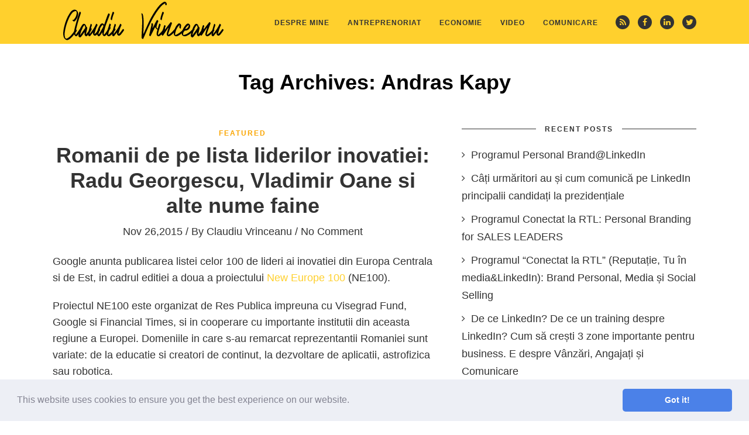

--- FILE ---
content_type: text/html; charset=UTF-8
request_url: https://claudiuvrinceanu.ro/subiecte/andras-kapy/
body_size: 13237
content:
<!DOCTYPE html>
<!--[if IE 6]>
<html id="ie6" lang="en-US"
	prefix="og: https://ogp.me/ns#" >
<![endif]-->
<!--[if IE 7]>
<html id="ie7" lang="en-US"
	prefix="og: https://ogp.me/ns#" >
<![endif]-->
<!--[if IE 8]>
<html id="ie8" lang="en-US"
	prefix="og: https://ogp.me/ns#" >
<![endif]-->
<!--[if !(IE 6) | !(IE 7) | !(IE 8)  ]><!-->
<html lang="en-US"
	prefix="og: https://ogp.me/ns#" >
<!--<![endif]-->
<head>
	<meta charset="UTF-8" />
	<meta http-equiv="Content-Type" content="text/html; charset=utf-8"/>
	<meta name="viewport" content="width=device-width,initial-scale=1">
	
		<link rel="pingback" href="https://claudiuvrinceanu.ro/xmlrpc.php" />
	
	
		<!-- All in One SEO 4.1.5.3 -->
		<title>Andras Kapy | Claudiu Vrinceanu</title>
		<meta name="robots" content="max-image-preview:large" />
		<link rel="canonical" href="https://claudiuvrinceanu.ro/subiecte/andras-kapy/" />
		<script type="application/ld+json" class="aioseo-schema">
			{"@context":"https:\/\/schema.org","@graph":[{"@type":"WebSite","@id":"https:\/\/claudiuvrinceanu.ro\/#website","url":"https:\/\/claudiuvrinceanu.ro\/","name":"Claudiu Vrinceanu","description":"Entrepreneurship&Communication Expert | Advisor | Super Connector","inLanguage":"en-US","publisher":{"@id":"https:\/\/claudiuvrinceanu.ro\/#organization"}},{"@type":"Organization","@id":"https:\/\/claudiuvrinceanu.ro\/#organization","name":"Claudiu Vrinceanu","url":"https:\/\/claudiuvrinceanu.ro\/"},{"@type":"BreadcrumbList","@id":"https:\/\/claudiuvrinceanu.ro\/subiecte\/andras-kapy\/#breadcrumblist","itemListElement":[{"@type":"ListItem","@id":"https:\/\/claudiuvrinceanu.ro\/#listItem","position":1,"item":{"@type":"WebPage","@id":"https:\/\/claudiuvrinceanu.ro\/","name":"Home","description":"Entrepreneurship&Communication Expert | Advisor | Super Connector","url":"https:\/\/claudiuvrinceanu.ro\/"},"nextItem":"https:\/\/claudiuvrinceanu.ro\/subiecte\/andras-kapy\/#listItem"},{"@type":"ListItem","@id":"https:\/\/claudiuvrinceanu.ro\/subiecte\/andras-kapy\/#listItem","position":2,"item":{"@type":"WebPage","@id":"https:\/\/claudiuvrinceanu.ro\/subiecte\/andras-kapy\/","name":"Andras Kapy","url":"https:\/\/claudiuvrinceanu.ro\/subiecte\/andras-kapy\/"},"previousItem":"https:\/\/claudiuvrinceanu.ro\/#listItem"}]},{"@type":"CollectionPage","@id":"https:\/\/claudiuvrinceanu.ro\/subiecte\/andras-kapy\/#collectionpage","url":"https:\/\/claudiuvrinceanu.ro\/subiecte\/andras-kapy\/","name":"Andras Kapy | Claudiu Vrinceanu","inLanguage":"en-US","isPartOf":{"@id":"https:\/\/claudiuvrinceanu.ro\/#website"},"breadcrumb":{"@id":"https:\/\/claudiuvrinceanu.ro\/subiecte\/andras-kapy\/#breadcrumblist"}}]}
		</script>
		<!-- All in One SEO -->

<link rel='dns-prefetch' href='//fonts.googleapis.com' />
<link rel='dns-prefetch' href='//s.w.org' />
<link rel="alternate" type="application/rss+xml" title="Claudiu Vrinceanu &raquo; Feed" href="https://claudiuvrinceanu.ro/feed/" />
<link rel="alternate" type="application/rss+xml" title="Claudiu Vrinceanu &raquo; Comments Feed" href="https://claudiuvrinceanu.ro/comments/feed/" />
<link rel="alternate" type="application/rss+xml" title="Claudiu Vrinceanu &raquo; Andras Kapy Tag Feed" href="https://claudiuvrinceanu.ro/subiecte/andras-kapy/feed/" />
		<script type="text/javascript">
			window._wpemojiSettings = {"baseUrl":"https:\/\/s.w.org\/images\/core\/emoji\/13.1.0\/72x72\/","ext":".png","svgUrl":"https:\/\/s.w.org\/images\/core\/emoji\/13.1.0\/svg\/","svgExt":".svg","source":{"concatemoji":"https:\/\/claudiuvrinceanu.ro\/wp-includes\/js\/wp-emoji-release.min.js?ver=5.8.12"}};
			!function(e,a,t){var n,r,o,i=a.createElement("canvas"),p=i.getContext&&i.getContext("2d");function s(e,t){var a=String.fromCharCode;p.clearRect(0,0,i.width,i.height),p.fillText(a.apply(this,e),0,0);e=i.toDataURL();return p.clearRect(0,0,i.width,i.height),p.fillText(a.apply(this,t),0,0),e===i.toDataURL()}function c(e){var t=a.createElement("script");t.src=e,t.defer=t.type="text/javascript",a.getElementsByTagName("head")[0].appendChild(t)}for(o=Array("flag","emoji"),t.supports={everything:!0,everythingExceptFlag:!0},r=0;r<o.length;r++)t.supports[o[r]]=function(e){if(!p||!p.fillText)return!1;switch(p.textBaseline="top",p.font="600 32px Arial",e){case"flag":return s([127987,65039,8205,9895,65039],[127987,65039,8203,9895,65039])?!1:!s([55356,56826,55356,56819],[55356,56826,8203,55356,56819])&&!s([55356,57332,56128,56423,56128,56418,56128,56421,56128,56430,56128,56423,56128,56447],[55356,57332,8203,56128,56423,8203,56128,56418,8203,56128,56421,8203,56128,56430,8203,56128,56423,8203,56128,56447]);case"emoji":return!s([10084,65039,8205,55357,56613],[10084,65039,8203,55357,56613])}return!1}(o[r]),t.supports.everything=t.supports.everything&&t.supports[o[r]],"flag"!==o[r]&&(t.supports.everythingExceptFlag=t.supports.everythingExceptFlag&&t.supports[o[r]]);t.supports.everythingExceptFlag=t.supports.everythingExceptFlag&&!t.supports.flag,t.DOMReady=!1,t.readyCallback=function(){t.DOMReady=!0},t.supports.everything||(n=function(){t.readyCallback()},a.addEventListener?(a.addEventListener("DOMContentLoaded",n,!1),e.addEventListener("load",n,!1)):(e.attachEvent("onload",n),a.attachEvent("onreadystatechange",function(){"complete"===a.readyState&&t.readyCallback()})),(n=t.source||{}).concatemoji?c(n.concatemoji):n.wpemoji&&n.twemoji&&(c(n.twemoji),c(n.wpemoji)))}(window,document,window._wpemojiSettings);
		</script>
		<style type="text/css">
img.wp-smiley,
img.emoji {
	display: inline !important;
	border: none !important;
	box-shadow: none !important;
	height: 1em !important;
	width: 1em !important;
	margin: 0 .07em !important;
	vertical-align: -0.1em !important;
	background: none !important;
	padding: 0 !important;
}
</style>
	<link rel='stylesheet' id='fb_data_style-css'  href='https://claudiuvrinceanu.ro/wp-content/plugins/feedburner-form/control/fbstyle.css?ver=5.8.12' type='text/css' media='all' />
<link rel='stylesheet' id='wp-block-library-css'  href='https://claudiuvrinceanu.ro/wp-includes/css/dist/block-library/style.min.css?ver=5.8.12' type='text/css' media='all' />
<link rel='stylesheet' id='contact-form-7-css'  href='https://claudiuvrinceanu.ro/wp-content/plugins/contact-form-7/includes/css/styles.css?ver=5.5.3' type='text/css' media='all' />
<link rel='stylesheet' id='wope-gfont-Raleway-css'  href='http://fonts.googleapis.com/css?family=Raleway%3A100%2C200%2C300%2C400%2C500%2C600%2C700%2C800%2C900&#038;ver=5.8.12' type='text/css' media='all' />
<link rel='stylesheet' id='wope-gfont-Playfair Display-css'  href='http://fonts.googleapis.com/css?family=Playfair+Display%3A400%2Citalic%2C700%2C700italic%2C900%2C900italic&#038;ver=5.8.12' type='text/css' media='all' />
<link rel='stylesheet' id='wope-gfont-Muli-css'  href='http://fonts.googleapis.com/css?family=Muli%3A300%2C300italic%2C400%2Citalic&#038;ver=5.8.12' type='text/css' media='all' />
<link rel='stylesheet' id='wope-default-style-css'  href='https://claudiuvrinceanu.ro/wp-content/themes/marketing-expert/style.css?ver=5.8.12' type='text/css' media='all' />
<link rel='stylesheet' id='wope-responsive-css'  href='https://claudiuvrinceanu.ro/wp-content/themes/marketing-expert/responsive.css?ver=5.8.12' type='text/css' media='all' />
<link rel='stylesheet' id='wope-flexslider-css'  href='https://claudiuvrinceanu.ro/wp-content/themes/marketing-expert/js/flex-slider/flexslider.css?ver=5.8.12' type='text/css' media='all' />
<link rel='stylesheet' id='wope-prettyPhoto-css'  href='https://claudiuvrinceanu.ro/wp-content/themes/marketing-expert/js/prettyPhoto/css/prettyPhoto.css?ver=5.8.12' type='text/css' media='all' />
<link rel='stylesheet' id='wope-font-awesome-css'  href='https://claudiuvrinceanu.ro/wp-content/themes/marketing-expert/font-awesome/css/font-awesome.min.css?ver=5.8.12' type='text/css' media='all' />
<link rel='stylesheet' id='cookieconsent-css'  href='https://claudiuvrinceanu.ro/wp-content/plugins/ga-germanized/assets/css/cookieconsent.css?ver=3.0.3' type='text/css' media='all' />
<script type='text/javascript' src='https://claudiuvrinceanu.ro/wp-includes/js/jquery/jquery.min.js?ver=3.6.0' id='jquery-core-js'></script>
<script type='text/javascript' src='https://claudiuvrinceanu.ro/wp-includes/js/jquery/jquery-migrate.min.js?ver=3.3.2' id='jquery-migrate-js'></script>
<script type='text/javascript' id='my-ajax-request-js-extra'>
/* <![CDATA[ */
var MyAjax = {"ajaxurl":"https:\/\/claudiuvrinceanu.ro\/wp-admin\/admin-ajax.php"};
/* ]]> */
</script>
<script type='text/javascript' src='https://claudiuvrinceanu.ro/wp-content/themes/marketing-expert/js/ajax-like.js?ver=5.8.12' id='my-ajax-request-js'></script>
<link rel="https://api.w.org/" href="https://claudiuvrinceanu.ro/wp-json/" /><link rel="alternate" type="application/json" href="https://claudiuvrinceanu.ro/wp-json/wp/v2/tags/59" /><link rel="EditURI" type="application/rsd+xml" title="RSD" href="https://claudiuvrinceanu.ro/xmlrpc.php?rsd" />
<link rel="wlwmanifest" type="application/wlwmanifest+xml" href="https://claudiuvrinceanu.ro/wp-includes/wlwmanifest.xml" /> 
<meta name="generator" content="WordPress 5.8.12" />

            <!--/ Facebook Thumb Fixer Open Graph /-->
            <meta property="og:type" content="article" />
            <meta property="og:url" content="https://claudiuvrinceanu.ro/romanii-de-pe-lista-liderilor-inovatiei-radu-georgescu-vladimir-oane-si-alte-nume-faine/" />
            <meta property="og:title" content="Romanii de pe lista liderilor inovatiei: Radu Georgescu, Vladimir Oane si alte nume faine" />
            <meta property="og:description" content="Google anunta publicarea listei celor 100 de lideri ai inovatiei din Europa Centrala si de Est, in cadrul editiei a doua a proiectului New Europe 100 (NE100). Proiectul NE100 este organizat de Res Publica impreuna cu Visegrad Fund, Google si Financial Times, si in cooperare cu importante institutii din aceasta regiune a Europei. Domeniile in [&hellip;]" />
            <meta property="og:site_name" content="Claudiu Vrinceanu" />
            <meta property="og:image" content="https://claudiuvrinceanu.ro/wp-content/uploads/2018/09/blog-fb-share.jpg" />

            <meta itemscope itemtype="article" />
            <meta itemprop="description" content="Google anunta publicarea listei celor 100 de lideri ai inovatiei din Europa Centrala si de Est, in cadrul editiei a doua a proiectului New Europe 100 (NE100). Proiectul NE100 este organizat de Res Publica impreuna cu Visegrad Fund, Google si Financial Times, si in cooperare cu importante institutii din aceasta regiune a Europei. Domeniile in [&hellip;]" />
            <meta itemprop="image" content="https://claudiuvrinceanu.ro/wp-content/uploads/2018/09/blog-fb-share.jpg" />
            

<link rel="stylesheet" type="text/css" href="https://claudiuvrinceanu.ro/wp-content/plugins/microkids-related-posts/microkids-related-posts-default.css" /><script async src="https://www.googletagmanager.com/gtag/js?id=UA-35681971-1"></script><script>
				window.dataLayer = window.dataLayer || [];
				function gtag(){dataLayer.push(arguments);}
				gtag('js', new Date());gtag('config', 'UA-35681971-1', {"anonymize_ip":true,"allow_display_features":false,"link_attribution":false});</script>	<style type="text/css" media="screen">
		::selection{ background-color:#ffd02d; } a,a:link , a:visited{ color:#ffd02d; } a:hover{ color:#808080; } #page{ background-color:white; } #back_top{ background-color:#ffd02d; color:white; border:1px solid #ffd02d; } #back_top i{ color:white; } #back_top:hover{ background-color:#333333; color:white; border:1px solid #333333; } #header{ background-color:#ffd02d; } .header-white{ background-color: #fff !important; box-shadow: 1px 0px 1px rgba(0,0,0,0.2); } #header-bottom{ border-top:1px solid #e5e5e5; background-color:white; } .content { color:#333333; } #body .wrap{ background-color:white; } .full-column{ background-color:white; } .big-column{ background-color:white; } .small-column{ background-color:white; } /* header */ .logo-box a{ color:#333333; } .top-social a{ background-color:#333333; } .top-social a:hover{ opacity:0.5; } .top-social a i{ color:#ffd02d; } /* menu */ .toggle-menu-button{ border:1px solid #333333; } .toggle-menu-button i{ color:#333333; } .toggle-menu-button:hover{ background-color: #333333; border:1px solid #333333; } .toggle-menu-button:hover i{ color:#ffd02d; } .toggle-menu-close{ border:1px solid rgba(255,255,255,0.5); } .toggle-menu-close i{ color:rgba(255,255,255,0.5); } .toggle-menu-close:hover{ border:1px solid white; } .toggle-menu-close:hover i{ color:white; } #main-menu-toggle{ background-color:#333333; } #main-menu-toggle ul li{ border-top:1px solid rgba(255,255,255,0.2); } #main-menu-toggle ul li a{ color:#ffd02d; } #main-menu-toggle ul li a:hover{ color:rgba(255,255,255,0.5); } #main-menu-toggle a:first-child{ border-top:0px; } #main-menu-toggle a:hover{ color:white; } .main-menu ul{ } .main-menu ul li a{ color:#333333; background-color:transparent; } .main-menu ul li a:hover{ opacity:0.5; } .main-menu ul li.current-menu-item a,.main-menu ul li.current-menu-ancestor a{ background-color:#333333; color:#ffd02d; } .main-menu ul li.current-menu-item a:hover,.main-menu ul li.current-menu-ancestor a:hover{ background-color:#333333; color:#ffd02d; } /* sub menu */ .main-menu ul ul{ background-color:white; box-shadow:0px 0px 10px rgba(0,0,0,0.1); } .main-menu ul ul ul{ background-color:white; box-shadow:0px 0px 10px rgba(0,0,0,0.1); } /* normal sub menu item */ .main-menu ul li li a, .main-menu ul li.current-menu-item li a, .main-menu ul li li.current-menu-item li a , .main-menu ul li.current-menu-ancestor li a , .main-menu ul li li.current-menu-ancestor li a{ opacity:1; color:#333333; background-color:white; } .main-menu ul li li.current-menu-item a , .main-menu ul li li li.current-menu-item a , .main-menu ul li li.current-menu-ancestor a { color:#333333; background-color:#ffd02d; } /* hoverring sub menu item */ .main-menu ul li li a:hover , .main-menu ul li.current-menu-item li a:hover , .main-menu ul li li.current-menu-item li a:hover , .main-menu ul li.current-menu-ancestor li a:hover{ opacity:1; color:#333333; background-color:#ffd02d; } /* promotion box */ .promote-box{ background-color:white; } .promote-box-subtitle span{ background-color:white; } .promote-box-subtitle:before{ background-color:#333333; } .promote-box-button-explane{ color:#faa603; } .sidebar-widget .promote-box a.normal-button{ color:#fff; background-color: #ffd02d; } .sidebar-widget .promote-box a.normal-button:hover{ color: #ffd02d; background-color:#333333; } .promote-box.grey{ background-color:#f7f7f7; } .promote-box.grey .promote-box-subtitle span{ background-color:#f7f7f7; } .promote-box.grey .promote-box-subtitle:before{ background-color:#333333; } .promote-box.highlight{ background-color:#ffd02d; } .sidebar-widget .highlight .promote-box-button-explane{ color:#333333; } .sidebar-widget .highlight a.normal-button{ color:#fff; background-color: #333333; } .sidebar-widget .highlight a.normal-button:hover{ color:#333333; background-color: #fff; } .promote-box.highlight .promote-box-subtitle span{ background-color:#ffd02d; } .promote-box.highlight .promote-box-subtitle:before{ background-color:#333333; } /* body */ #page{ } .text-404{ color:#333333; } .page-entry{ } .content .page-entry-title h1{ color:#333333; } /* tabs */ .tab{ } .tab-title{ color:#333333; border:1px solid #333333; background-color:#fafafa; } .tab-title:hover{ color:333333; } .tab-current,.tab-current:hover{ color:#ffd02d; border:1px solid #333333; background-color:#333333; } .tab-bottom{ color:#333333; border:1px solid #333333; background-color:white; } /* accordion */ .accor-title{ color:#333333; border:1px solid #333333; background-color:#fafafa; } .accor-title:hover{ color:#333333; } .ui-state-active,.ui-state-active:hover{ color:#ffd02d; background-color:#333333; border:1px solid #333333; } .accor-title-icon i{ color:#333333; } .ui-state-active .accor-title-icon i{ color:#ffd02d; } .accor-content{ color:#333333; border:1px solid #333333; border-top:0px; } .ui-accordion-content-active{ color:#333333; } /* info box */ .info-box{ color:#333333; background-color:#fafafa; } .info-box .info-box-remove{ color:white; background-color:#333333; } .content .info-box a{ color:#333333; text-decoration:underline; } .content .info-box a:hover{ color:rgba(0,0,0,0.5); } .general-box{ color:#333333; background-color:#fafafa; } .error-box{ color:#333333; background-color:#FF5722; } .alert-box{ color:#333333; background-color:#ffd02d; } .success-box{ color:#333333; background-color:#00E676; } .note-box{ color:#333333; background-color:#29B6F6; } /* dropcap */ .dropcap-style1{ color:#333333; background-color:#f2f2f2; } .dropcap-style2{ color:#ffd02d; background-color:#f2f2f2; } .dropcap-style3{ background-color:#333333; color:#ffd02d; } .dropcap-style4{ background-color:#ffd02d; color:#333333; } /* custom list */ .content .custom-list i{ color:##ffd02d !important; border:1px solid #333333; } /* contact form */ .contact-name-field div,.contact-email-field div,.contact-subject-field div,.contact-textarea div{ color:#333333; } .contact-name-field span,.contact-email-field span,.contact-subject-field span,.contact-textarea span{ color:#eb3636; } /* typography */ .content{ color:#333333; } .content h1,.content h2,.content h3,.content h4,.content h5,.content h6{ color:#333333; } pre{ border:2px solid #e6e6e6; background-color:#fafafa; margin-bottom:12px; border-radius:7px; } blockquote{ background-color:#f7f7f7; border-left:1px solid #333333; } blockquote i{ color:#ffd02d; } .content li a{ color:#faa603; } .content li a:hover{ color:#333333; } .social-icon{ background-color:#333333; } .social-icon i{ color:white; } .social-icon:hover{ background-color:#333333; } .social-icon:hover i{ color:#ffd02d; } .footer-widget .social-icon{ background-color:#333333; border:1px solid #333333; } .footer-widget .social-icon i{ color:#b3b3b3; } .footer-widget .social-icon:hover{ background-color:white; border:1px solid white; } .social-bitbucket{ background-color:#205081; } .social-dropbox{ background-color:#007ee5; } .social-dribbble{ background-color:#ea4c89; } .social-gittip{ background-color:#339966; } .social-facebook{ background-color:#3b5998; } .social-flickr{ background-color:#ff0084; } .social-foursquare{ background-color:#0cbadf; } .social-github{ background-color:#171515; } .social-google-plus{ background-color:#dd4b39; } .social-instagram{ background-color:#3f729b; } .social-linkedin{ background-color:#0e76a8; } .social-pinterest{ background-color:#c8232c; } .social-skype{ background-color:#00aff0; } .social-stack-exchange{ background-color:#3a6da6; } .social-stack-overflow{ background-color:#ef8236; } .social-trello{ background-color:#256a92; } .social-tumblr{ background-color:#34526f; } .social-twitter{ background-color:#55acee; } .social-vimeo-square{ background-color:#44bbff; } .social-vk{ background-color:#45668e; } .social-weibo{ background-color:#eb182c; } .social-xing{ background-color:#126567; } .social-youtube{ background-color:#c4302b; } .content table th{ border:1px solid #333333; } .content table td{ border:1px solid #333333; } /* table */ #wp-calendar caption{ color:white; border-bottom:1px solid #333333; border-bottom:0px; background-color:#333333; } .content table#wp-calendar{ color:#333333; } .content #wp-calendar thead td , .content #wp-calendar thead th, .content #wp-calendar tfoot td{ color:#333333; border:1px solid #e5e5e5; background-color:white; } .content #wp-calendar tbody td{ color:#808080; background-color:white; border:1px solid #e5e5e5; } /* default inputs */ .content input[type=text],.content input[type=password],.content input[type=email]{ color:#333333; background-color:white; border:1px solid #333333; } .content textarea{ color:#333333; background-color:white; border:1px solid #333333; } .content select{ color:#333333; background-color:white; border:1px solid #333333; } /* button */ .content input[type=submit], .content button, .content .normal-button, .content a.normal-button, .content .big-button, .content a.big-button, .content .small-button, .content a.small-button{ color:#333333; background-color:#ffd02d; border:0px; } .content input[type=submit]:hover, .content button:hover, .content .normal-button:hover, .content a.normal-button:hover, .content .big-button:hover, .content a.big-button:hover, .content .small-button:hover, .content a.small-button:hover{ color:#ffd02d; background-color:#333333; } .content a.white-button{ color:#ffd02d; background-color:#333333; } .content a.white-button:hover{ color:#333333; background-color:#ffd02d; } .content a.blue-button{ color:#333333; background-color:#29B6F6 !important; } .content a.blue-button:hover{ color:#29B6F6 !important; background-color:#333333; } .content a.red-button{ color:#333333; background-color:#FF5722 !important; } .content a.red-button:hover{ color:#FF5722 !important; background-color:#333333; } .content a.green-button{ color:#333333; background-color:#00E676 !important; } .content a.green-button:hover{ color:#00E676 !important; background-color:#333333; } .content a.yellow-button{ color:#333333; background-color:#ffd02d !important; } .content a.yellow-button:hover{ color:#fbdb6b !important; background-color:#333333; } .content a.pink-button{ color:#333333; background-color:#FF4081 !important; } .content a.pink-button:hover{ color:#FF4081 !important; background-color:#333333; } .content a.aqua-button{ color:#333333; background-color:#84f1ed !important; } .content a.aqua-button:hover{ color:#84f1ed !important; background-color:#333333; } .content a.orange-button{ color:#333333; background-color:#FFA726 !important; } .content a.orange-button:hover{ color:#FFA726 !important; background-color:#333333; } .content a.purple-button{ color:#333333; background-color:#E040FB !important; } .content a.purple-button:hover{ color:#E040FB !important; background-color:#333333; } /* footer default inputs */ .footer-widget .content input[type=text], .footer-widget .content input[type=password], .footer-widget .content input[type=email]{ color:rgba(255,255,255,0.5); background-color:transparent; border:1px solid rgba(255,255,255,0.1); box-shadow:0px 0px 5px rgba(0,0,0,0.1) inset; } .footer-widget .content textarea{ color:rgba(255,255,255,0.5); background-color:transparent; border:1px solid rgba(255,255,255,0.1); box-shadow:0px 0px 5px rgba(0,0,0,0.1) inset; } .footer-widget .content select{ color:rgba(255,255,255,0.5); background-color:transparent; border:1px solid rgba(255,255,255,0.1); box-shadow:0px 0px 5px rgba(0,0,0,0.1) inset; } /* button */ .footer-widget .content input[type=submit], .footer-widget .content button{ color:white; border:1px solid #ffd02d; background-color:#ffd02d; box-shadow:0px 1px 2px rgba(0,0,0,0.1); } .footer-widget .content input[type=submit]:hover, .footer-widget .content button:hover{ color:white; border:1px solid #333333; background-color:#333333; box-shadow:0px 1px 2px rgba(0,0,0,0.1); } /* inner page */ .paginate .current{ color:#ffd02d; background-color:#333333; border:1px solid #333333; } .paginate a{ color:#333333; background-color:white; border:1px solid #333333; } .paginate a:hover{ color:#333333; background-color:#ffd02d; border:1px solid #ffd02d; } /* archive page */ h1.page-title { color:#333333; } .page-title h1 color:#333333; } .post-search-entry{ border-bottom:1px solid #e5e5e5; } .post-search-title a{ color:#333333; } .post-search-title a:hover{ color:#ffd02d; } .post-search-entry:last-child{ border-bottom:0px; } .top-search-form{ border-bottom:1px solid #e5e5e5; } .empty-search-result{ border-bottom:0px; } /* blog page */ .sticky{ border:2px solid #ffd02d; } .post-entry,.post-entry-single{ border-bottom:1px solid #333333; } .post-entry-top,.post-entry-top a{ color:#ffd02d; } .post-entry-top a:hover{ color:#333333; } .post-entry-categories a{ color:#faa603; } .post-entry-categories a:hover{ color:#333333; } .post-entry-link{ background-color:#fafafa; color:#333333; } .post-entry-link a{ color:#333333; } .post-entry-link a:hover{ color:rgba(0,0,0,0.5); } .post-entry-link i{ color:#ffd02d; background-color:#333333; } .post-entry-quote{ background-color:#f7f7f7; } .post-entry-quote-author{ color:#333333; } .post-entry-quote a{ color:#333333; } .post-entry-quote a:hover{ color:rgba(0,0,0,0.5); } .post-entry-quote i{ background-color:#ffd02d; color:white; } h1.post-entry-title,h1.post-entry-title a{ color:#333333; } h1.post-entry-title a:hover{ color:#ffd02d; } .post-entry-meta,.post-entry-meta a{ color:#333333; } .post-entry-meta a:hover{ color:#ffd02d; } .post-entry-content{ color:#333333; } a.post-entry-button{ background-color:white; color:#333333; border:1px solid #333333; } a.post-entry-button:hover{ color:#ffd02d; background-color:#333333; color:white; } .social-share-icon{ border:1px solid #e5e5e5; } .social-share-icon.social-share-facebook{ border:1px solid #f5ab35; color:#f5ab35; } .social-share-icon.social-share-twitter{ border:1px solid #f65c5c; color:#f65c5c; } .social-share-icon.social-share-google{ border:1px solid #63d2f6; color:#63d2f6; } .social-share-icon.social-share-pinterest{ border:1px solid #66cc99; color:#66cc99; } .social-share-icon:hover{ border:1px solid #ffd02d; } .social-share-icon:hover i{ color:#ffd02d; } .post-entry-tags a{ border:1px solid #333333; color:#333333; } .post-entry-tags a:hover{ border:1px solid #ffd02d; background-color:#ffd02d; color:#333333; } a.post-share{ background-color:#3b5998; color:white; } a.post-share.twitter-share{ background-color:#55acee; color:white; } a.post-share.google-share{ background-color:#dd4b39; color:white; } a.post-share:hover{ background-color:#333333; color:white; } /* author bio */ .author-bio{ background-color:#f7f7f7; } .author-bio-title{ color:#333333; } .author-bio-description{ color:#333333; } .author-bio-url a{ color:white; background-color:#ffd02d; } .author-bio-url a:hover{ color:white; background-color:#808080; } .post-single-section-title span{ color:#333333; background-color:white; } #reply-title span{ color:#333333; background-color:#fafafa; } .post-single-section-title:before,#reply-title:before{ background-color:#333333; } #respond #reply-title:before{ background-color:#333333; } /* post relative */ .post-relative-date{ color:#b3b3b3; } .post-relative a{ color:#333333; } .post-relative a:hover{ color:#ffd02d; } .post-relative-title a{ color:#333333; } .post-relative-title a:hover{ color:#ffd02d; } /* comment section */ #comment-section{ } .comment-entry{ background-color:#f7f7f7; } .comment-entry-right{ } .comment-author,.comment-author a{ color:#333333; } .comment-date{ color:#808080; } .comment-date i,.comment-reply i { color:white; } .comment-reply a{ color:white; background-color:#333333; } .comment-reply a:hover{ background-color:#ffd02d; } /* comment form */ #comment-form{ background-color:#fafafa; } #comment-form{ background-color:#fafafa; } #comment-form input[type=text]{ } .comment-notes{ color:#ffd02d; } /* widget */ /* widget basic style */ .sidebar-widget-title span{ color:#333333; background-color:white; } .sidebar-widget-title:before{ background-color:#333333; } .sidebar-widget .content a, .sidebar-widget .content ul li a, .sidebar-widget .content ul li p a{ color:#333333; } .sidebar-widget .content{ color:#333333; } .sidebar-widget .content a:hover, .sidebar-widget .content ul li a:hover, .sidebar-widget .content ul li p a:hover{ color:#ffd02d; } .sidebar-widget li a i,.footer-widget li a i{ color:#333333; } /* footer */ .footer-callout{ background-color:#ffd02d; } .footer-callout-content{ color:#333333; } .footer-callout .content a.white-button:hover{ color:#333333; background-color:white; } #footer{ background-color:#333333; } .footer-column{ } .footer-column.column-last{ } #footer-bottom{ background-color:#333333; } #footer-bottom a{ color:#333333; } #footer-bottom a:hover{ color:#ffd02d; } #footer-copyright{ color:#333333; } #footer-copyright a{ color:#333333; } #footer-copyright a:hover{ color:#ffd02d; } .footer-under-bottom{ background-color: #ffffff; } /* footer widget */ .footer-widget{ } .footer-widget:last-child{ border-bottom:0px; } .footer-widget-title{ color:white; } .footer-widget .content{ color:rgba(255,255,255,0.5); } .footer-widget .content a, .footer-widget .content ul li a, .footer-widget .content ul li p a{ color:rgba(255,255,255,0.5); } .footer-widget .content a:hover, .footer-widget .content ul li a:hover, .footer-widget .content ul li p a:hover{ color:#ffd02d; } /* tagcloud */ .content .tagcloud a{ box-shadow:0px 1px 2px rgba(0,0,0,0.05); color:#808080; border:1px solid #cccccc; } .content .tagcloud a:hover{ border:1px solid #ffd02d; background-color:#ffd02d; color:white; } .footer-widget .content .tagcloud a{ border:1px solid #333333; background-color:#333333; color:#b3b3b3; } .footer-widget .content .tagcloud a:hover{ border:1px solid #ffd02d; background-color:#ffd02d; color:white; } /* widget post */ .content .widget-post-title a, .content .widget-post-featured-title a{ color:#333333; } .content .widget-post-title a:hover, .content .widget-post-featured-title a:hover{ color:#ffd02d; } .content .widget-post-meta, .content .widget-post-meta a, .content .widget-post-featured-meta, .content .widget-post-featured-meta a{ color:#faa603; } .content .widget-post-meta a:hover, .content .widget-post-featured-meta a:hover{ color:#333333; } /* subscribe form */ .widget_mc4wp_widget .sidebar-widget-content{ } .mc4wp-form{ } .mc4wp-error{ color:#e74c3c; } .mc4wp-notice{ color:#3498db; } .mc4wp-success{ color:#2ecc71; } /* twitter widget */ .widget_latest_tweets_widget time{ color:#a6a6a6; } #footer .footer-widget.widget_latest_tweets_widget ul li i{ color:#ffd02d; background-color:#333333; border:1px solid #333333; } /* flex slider style */ .content ol.flex-control-nav{ padding:0px; } .flex-direction-nav .flex-next,.flex-direction-nav .flex-prev{ background-color:#ffd02d; } .flex-direction-nav .flex-next:hover,.flex-direction-nav .flex-prev:hover{ background-color:rgba(0,0,0,0.5); } .flex-control-paging li a{ border:1px solid #ffd02d; background-color:transparent !important; } .flex-control-paging li a:hover{ border:1px solid #ffd02d; background-color:##ffd02d !important; } .flex-control-paging li a.flex-active{ border:1px solid #ffd02d; background-color:##ffd02d !important; } @media screen and (max-width: 460px) { .toggle-menu-button i{ display: block; background-color:#ffd02d; } .toggle-menu-button:hover i{ display: block; background-color:#333333; border: 1px solid #333333; } } /* woo */ .woocommerce nav.woocommerce-pagination ul li a:hover { color: #333333; background-color: #ffd02d; border: 1px solid #ffd02d; } .woocommerce ul.products li.product a.button{ color: #ffd02d; background-color: #333333; } .woocommerce ul.products li.product a.button:hover{ color: #333333; background-color: #ffd02d; } .woocommerce ul.products li.product a h3{ color: #333333; } .woocommerce ul.products li.product a h3:hover{ color: #ffd02d; } .woocommerce ul.products li.product .price .amount, .product-type-simple .price .amount{ color: #faa603; } .product-type-simple .price del{ color: #333333 !important; } .woocommerce ul.products li.product .price del .amount, .product-type-simple .price del .amount{ color: #333333; } .woocommerce nav.woocommerce-pagination ul li span, .woocommerce nav.woocommerce-pagination ul li a { color: #333333; background-color: white; border: 1px solid #333333; } .woocommerce nav.woocommerce-pagination ul li span.current { color: #ffd02d; background-color: #333333; border: 1px solid #333333; } .product-type-simple div[itemprop=description]{ color: #333333; } .woocommerce button.button.alt{ color: #333333; background-color: #ffd02d; } .woocommerce button.button.alt:hover{ color: #ffd02d; background-color: #333333; } .woocommerce .woocommerce-message{ border-top-color: #ffd02d !important; } .woocommerce-cart .wc-proceed-to-checkout a.checkout-button{ color: #ffd02d; background-color: #333333; } .woocommerce-cart .wc-proceed-to-checkout a.checkout-button:hover{ color: #333333; background-color: #ffd02d; } .woocommerce-page #payment #place_order{ color: #ffd02d; background-color: #333333; } .woocommerce-page #payment #place_order:hover{ color: #333333; background-color: #ffd02d; } .woocommerce div.product .woocommerce-tabs ul.tabs li.active{ color: #ffd02d; border: 1px solid #333333; background-color: #333333; } .woocommerce div.product .woocommerce-tabs ul.tabs li{ background-color: #fafafa; color: #333333; }		#body{ font-family:'Muli',Arial !important; font-size:18px; line-height:28px; } /* header */ #header .logo-text{ font-family:'Playfair Display',Arial !important; font-size:24px; line-height:75px; font-weight:700; text-transform:uppercase; } #main-menu-toggle a{ font-family:'Raleway',Arial !important; font-size:12px; line-height:24px; font-style: normal; letter-spacing:1px; text-transform:uppercase; } .main-menu ul li a{ font-family:'Raleway',Arial !important; font-size:12px; line-height:14px; font-style: normal; font-weight: 700; text-transform:uppercase; letter-spacing:1px; } .main-menu ul li li a, .main-menu ul li.current-menu-item li a, .main-menu ul li.current-menu-ancestor li a{ font-family:'Raleway',Arial !important; font-size:12px; line-height:14px; font-style: normal; font-weight: 700; text-transform:uppercase; letter-spacing:1px; } /* promotion box */ .promote-box-subtitle{ font-family:'Raleway',Arial !important; font-size:12px; line-height:18px; font-style:normal; font-weight:700; text-transform:uppercase; letter-spacing:2px; } .promote-box-title{ font-family:'Playfair Display',Arial !important; font-size:48px; line-height:60px; font-style:normal; font-weight:700; text-transform:uppercase; } .promote-box-des{ font-family:'Muli',Arial !important; font-size:18px; line-height:24px; font-style:normal; } .promote-box-button-explane{ font-family:'Raleway',Arial !important; font-size:18px; line-height:24px; font-style:normal; font-weight:700; text-transform:uppercase; } /* page */ .text-404{ font-family:'Muli',Arial !important; font-size:144px; line-height:160px; font-style:normal; text-transform:uppercase; } .page-entry-title h1{ font-family:'Muli',Arial !important; font-size:30px; line-height:36px; font-style:normal; } #breadcrumb{ font-family:'Playfair Display',Arial !important; font-size:12px; line-height:16px; font-style:normal; text-transform:uppercase; } /* tabs */ .tab-title{ font-family:'Playfair Display',Arial !important; font-size:18px; line-height:30px; font-weight:700; } .tab-content{ font-size:18px; line-height:28px; font-family:'Muli',Arial !important; } .tab-post .tab-title{ font-family:'Muli',Arial !important; font-size:14px; line-height:30px; font-weight:300; text-transform:uppercase; } /* accordion */ .accor-title{ font-family:'Playfair Display',Arial !important; font-size:18px; line-height:30px; font-weight:700; } .accor-content{ font-size:18px; line-height:28px; font-family:'Muli',Arial !important; } /* gallery */ div.pp_default .pp_description { font-family:'Muli',Arial !important; } /* info box */ .info-box{ font-family:'Muli',Arial !important; font-size:18px; line-height:28px; font-style:normal; } /* dropcap */ .dropcap{ font-family:'Muli',Arial !important; font-style:normal; text-transform:uppercase; font-size:26px; line-height:40px; } /*icon list */ .custom-list,.custom-list a{ font-size:18px; line-height:28px; font-family:'Muli',Arial !important; } /* typography */ .content{ font-family:'Muli',Arial !important; font-size:18px; line-height:28px; } blockquote{ font-family:'Muli',Arial !important; font-size:18px; line-height:28px; font-style:normal; } h1{ font-family:'Playfair Display',Arial !important; font-size: 28px; line-height:38px; font-weight:700; } h2{ font-family:'Playfair Display',Arial !important; font-size:24px; line-height:30px; font-weight:700; } h3{ font-family:'Playfair Display',Arial !important; font-size: 20px; line-height:24px; font-weight:700; } h4{ font-family:'Playfair Display',Arial !important; font-size: 16px; line-height:20px; font-weight:700; } h5{ font-family:'Playfair Display',Arial !important; font-size: 14px; line-height:18px; font-weight:700; } h6{ font-family:'Playfair Display',Arial !important; font-size: 12px; line-height:14px; font-weight:700; } /* button */ .content .small-button, .content a.small-button{ font-family:'Raleway',Arial !important; font-size:14px; line-height:18px; font-weight:700; text-transform:uppercase; letter-spacing:1px; } a.small-button i{ font-size:12px; line-height:18px; } .content input[type=submit], .content button, .content .normal-button, .content a.normal-button{ font-family:'Raleway',Arial !important; font-size:18px; line-height:24px; font-weight:700; text-transform:uppercase; letter-spacing:1px; } a.normal-button i{ font-size:18px; line-height:24px; } .content .big-button, .content a.big-button{ font-family:'Raleway',Arial !important; font-size:24px; line-height:30px; font-weight:700; text-transform:uppercase; letter-spacing:1px; } a.big-button i{ font-size:18px; line-height:28px; } /* calendar */ #wp-calendar caption{ font-size:24px; line-height:30px; font-family:'Muli',Arial !important; letter-spacing:-1px; text-transform:capitalize; } .content table#wp-calendar{ font-size:14px; line-height:24px; font-family:'Muli',Arial !important; text-transform:uppercase; } .content #wp-calendar thead td , .content #wp-calendar thead th, .content #wp-calendar tfoot td{ } /* default input */ .content input[type=text],.content input[type=password],.content input[type=email],.content select,.content textarea,.contact-form textarea{ font-size:18px; line-height:24px; font-family:'Muli',Arial !important; } /* inner page */ .paginate{ font-size: 0; letter-spacing:-2px; } .paginate .current{ font-family:'Playfair Display',Arial !important; font-size:30px; line-height:30px; font-style:normal; } .paginate a{ font-family:'Playfair Display',Arial !important; font-size:30px; line-height:30px; font-style:normal; } .paginate i{ font-size:28px; line-height:29px; } /* search page */ .post-search-title{ font-family:'Playfair Display',Arial !important; font-size:24px; line-height:30px; } a.post-search-button{ font-family:'Muli',Arial !important; font-size:12px; line-height:14px; text-transform:uppercase; letter-spacing:1px; } /* archive page */ h1.page-title { font-family:'Playfair Display',Arial !important; font-size:36px; line-height:42px; font-weight:700; } /* blog page */ .post-entry-top{ font-family:'Muli',Arial !important; font-size:18px; line-height:28px; } .post-entry-categories a{ font-family:'Raleway',Arial !important; font-size:12px; line-height:14px; font-weight:700; text-transform:uppercase; letter-spacing:2px; } .post-entry-meta{ font-family:'Muli',Arial !important; font-size:18px; line-height:24px; font-weight:300; } .post-entry-title a{ font-family:'Playfair Display',Arial !important; font-size:36px; line-height:42px; font-weight:700; } .post-entry-quote .post-entry-content p{ font-family:'Playfair Display',Arial !important; font-size:30px; line-height:42px; } .post-entry-quote-author{ font-family:'Raleway',Arial !important; font-size:12px; line-height:14px; font-weight:700; letter-spacing:2px; text-transform:uppercase; } .post-entry-link{ font-family:'Muli',Arial !important; font-size:18px; line-height:24px; text-transform:uppercase; } .post-entry-content{ font-family:'Muli',Arial !important; font-size:18px; line-height:28px; font-style:normal; } a.post-entry-button{ font-family:'Playfair Display',Arial !important; font-size:18px; line-height:18px; font-weight:700; text-transform:uppercase; } .post-entry-bottom-right,.like-number,.comment-count,.share-button{ font-family:'Muli',Arial !important; font-size:14px; line-height:18px; text-transform:uppercase; letter-spacing:1px; } .post-entry-tags a{ font-family:'Muli',Arial !important; font-size:14px; line-height:18px; } a.post-share{ font-family:'Muli',Arial !important; font-size:16px; line-height:16px; } /* author bio */ .author-bio .content{ font-family:'Muli',Arial !important; font-size:16px; line-height:24px; font-style:normal; } .author-bio-title{ font-family:'Playfair Display',Arial !important; font-size:24px; line-height:30px; font-weight:700; } .author-bio-url a{ font-family:'Muli',Arial !important; font-size:14px; line-height:18px; } .post-single-section-title ,h3#reply-title{ font-family:'Raleway',Arial !important; font-size:12px; line-height:14px; text-transform:uppercase; letter-spacing:2px; font-weight:700; } /* post relative */ .post-relative-title{ font-family:'Playfair Display',Arial !important; font-size:18px; line-height:24px; } /* comment section */ .comment-info{ font-size:0px; line-height:0px; } .comment-author{ font-family:'Playfair Display',Arial !important; font-size:20px; line-height:28px; } .comment-date{ font-family:'Muli',Arial !important; font-size:14px; line-height:14px; } .comment-reply{ font-family:'Muli',Arial !important; font-size:14px; line-height:14px; text-transform:uppercase; } .comment-content{ font-family:'Muli',Arial !important; font-size:18px; line-height:28px; } /* comment form */ .comment-notes{ font-size:18px; line-height:28px; font-family:'Muli',Arial !important; } .content .comment-form-author input , .content .comment-form-email input , .content .comment-form-url input { font-size:18px; line-height:24px; font-family:'Muli',Arial !important; } .comment-form-comment textarea{ font-size:18px; line-height:28px; font-family:'Muli',Arial !important; } .content .comment-form-author, .content .comment-form-email, .content .comment-form-url, .content .comment-form-comment{ font-family:'Muli',Arial !important; font-size:14px; line-height:28px; } /* widget */ /* widget basic style */ .sidebar-widget{ font-size:18px; line-height:28px; font-family:'Muli',Arial !important; } .sidebar-widget-title { font-family: 'Raleway',Arial !important; font-size: 12px; line-height: 18px; font-style: normal; font-weight: 700; text-transform: uppercase; letter-spacing: 2px; } .sidebar-widget ul li a{ font-family:'Muli',Arial !important; font-size:18px; line-height:30px; } /* footer widget */ .footer-widget .content{ font-family:'Muli',Arial !important; font-size:16px; line-height:24px; font-weight:300; } .footer-widget-title { font-size:24px; line-height:32px; font-family:'Playfair Display',Arial !important; font-weight:700; } .footer-widget ul li a{ font-size:16px; line-height:28px; font-family:'Muli',Arial !important; } /* footer bottom*/ .footer-callout-content{ font-family:'Playfair Display',Arial !important; font-size:28px; line-height:36px; font-weight:700; } #footer-menu{ font-family:'Raleway',Arial !important; font-size:12px; line-height:12px; text-transform:uppercase; font-weight:700; letter-spacing:1px; } #footer-bottom{ font-size:14px; line-height:18px; font-family:'Muli',Arial !important; font-style:normal; } #footer-menu a{ font-family:'Raleway',Arial !important; font-size:12px; line-height:28px; text-transform:uppercase; font-weight:700; letter-spacing:1px; } #footer-copyright a{ font-size:14px; line-height:28px; font-family:'Muli',Arial !important; font-style:normal; } /* tagcloud widget */ .tagcloud a{ font-family:'Muli',Arial !important; font-size:12px; line-height:12px; text-transform:uppercase; letter-spacing:1px; } /* widget post */ .widget-post-title a, .widget-post-featured-title a{ font-family:'Playfair Display',Arial !important; font-size:18px; line-height:24px; font-weight:700; } .widget-post-meta, .widget-post-featured-meta{ font-family:'Raleway',Arial !important; font-size:12px; line-height:14px; font-weight:700; letter-spacing:2px; text-transform:uppercase; } /* twitter widget */ .footer-widget.widget_latest_tweets_widget ul li a time{ font-family:'Playfair Display',Arial !important; line-height:14px; font-size:12px; text-transform:uppercase; letter-spacing:1px; } .mc4wp-form h3{ font-family:'Muli',Arial !important; line-height:20px; font-size:18px; } /* woo */ #container input[type=submit], #container button, .woocommerce ul.products li.product a{ font-family:'Raleway',Arial !important; font-size:14px; line-height:20px; font-weight:700; text-transform:uppercase; letter-spacing:1px; } .woocommerce ul.products li.product .price, .woocommerce-result-count, .woocommerce-ordering select{ font-family:'Muli',Arial !important; line-height:18px; font-size:18px; font-weight: 300; } .woocommerce nav.woocommerce-pagination ul li span, .woocommerce nav.woocommerce-pagination ul li a { font-family:'Playfair Display',Arial !important; font-size: 30px; line-height: 30px; font-style: normal; text-align: center; } .woocommerce ul.products li.product .price .amount, .woocommerce div.product p.price .amount{ font-family:'Muli',Arial !important; font-size:18px; line-height:24px; font-weight: 300; } .product-type-simple div[itemprop=offers] p.price .amount, .product-type-simple div[itemprop=offers] price .amount{ font-family:'Muli',Arial !important; font-size:24px; line-height:24px; font-weight: 300; } .product-type-simple div[itemprop=description], .product-type-simple .product_meta, .woocommerce-tabs, .woocommerce-message{ font-family:'Muli',Arial !important; font-size:18px; line-height:28px; font-weight: 300; } .woocommerce .shop_table.cart{ font-family:'Muli',Arial !important; font-size:18px; line-height:28px; font-weight: 300; } .woocommerce .related ul.products li.product .price .amount{ font-family:'Muli',Arial !important; font-size: 18px; line-height:24px; font-weight: 300; } .woocommerce div.product .woocommerce-tabs ul.tabs li a{ font-family:'Muli',Arial !important; font-size: 14px; line-height: 30px; font-weight: 300; text-transform: uppercase; } /* custom typo */ .main-menu ul li a, .main-menu ul li li a{ font-size: ; line-height: ; letter-spacing: ; text-transform: ; font-weight: ; font-style: ; } .page-title h1, .post-entry-title a{ font-size: ; line-height: ; letter-spacing: ; text-transform: ; font-weight: ; font-style: ; } .promote-box-subtitle, .sidebar-widget-title, .post-single-section-title, h3#reply-title{ font-family: 'Playfair Display',Arial !important; font-size: ; line-height: ; letter-spacing: ; text-transform: ; font-weight: ; font-style: ; } .content, .post-entry-content, .sidebar-widget ul li a, .comment-content, .promote-box-des, .product-type-simple div[itemprop=description], .product-type-simple .product_meta, .woocommerce-tabs, .woocommerce-message{ font-size: ; line-height: ; letter-spacing: ; text-transform: ; font-weight: ; font-style: ; } .widget-post-meta, .widget-post-featured-meta, .post-entry-categories a{ font-size: ; line-height: ; letter-spacing: ; text-transform: ; font-weight: ; font-style: ; }	</style>
	</head>
<body class="archive tag tag-andras-kapy tag-59">
	<div id="background">
		<div id="main-menu-toggle">
			<div class="toggle-menu-top">
				<span class="toggle-menu-close"><i class="fa fa-arrow-left"></i></span>
			</div>
			<div class="menu-primary-container"><ul id="menu-primary" class="menu"><li id="menu-item-4305" class="menu-item menu-item-type-post_type menu-item-object-page menu-item-4305"><a href="https://claudiuvrinceanu.ro/despre-mine/">Despre mine</a></li>
<li id="menu-item-4211" class="menu-item menu-item-type-taxonomy menu-item-object-category menu-item-4211"><a href="https://claudiuvrinceanu.ro/categorii/antreprenoriat/">Antreprenoriat</a></li>
<li id="menu-item-4306" class="menu-item menu-item-type-taxonomy menu-item-object-category menu-item-4306"><a href="https://claudiuvrinceanu.ro/categorii/economie/">Economie</a></li>
<li id="menu-item-4314" class="menu-item menu-item-type-taxonomy menu-item-object-category menu-item-4314"><a href="https://claudiuvrinceanu.ro/categorii/video/">Video</a></li>
<li id="menu-item-4307" class="menu-item menu-item-type-taxonomy menu-item-object-category menu-item-4307"><a href="https://claudiuvrinceanu.ro/categorii/comunicare-2/">Comunicare</a></li>
</ul></div>  
			
		</div>
		<div id="back_top"><i class="fa fa-angle-up"></i></div>
		<div id="page" >
			
			<div id="header">
				
				<div class="wrap">
					<div class="logo-box">
																					<a class="logo-image" href="https://claudiuvrinceanu.ro">
																			<img alt="Claudiu Vrinceanu" src="https://claudiuvrinceanu.ro/wp-content/uploads/2018/09/claudiu-vrinceanu-header.png">
																	</a>
																				
					</div>
											<div class="top-social">
																																		<a target="_blank" href=" https://claudiuvrinceanu.ro/feed/ "><i class="fa fa-rss"></i></a>
										
																																																																																																																																																																																<a target="_blank"  href="https://www.facebook.com/claudiu.vrinceanu"><i class="fa fa-facebook"></i></a>
																																																																																																																																																																																						<a target="_blank"  href="https://www.linkedin.com/in/claudiu-vrinceanu-8034791/"><i class="fa fa-linkedin"></i></a>
																																																																																																																																																																																																					<a target="_blank"  href="https://twitter.com/vrinceanu_ro"><i class="fa fa-twitter"></i></a>
																																																																																																																																																													<div class="cleared"></div>
						</div>
										<div class="toggle-menu-button"><i class="fa fa-align-justify"></i></div>
					<div class="main-menu">
						<div class="menu-primary-container"><ul id="menu-primary-1" class="menu"><li class="menu-item menu-item-type-post_type menu-item-object-page menu-item-4305"><a href="https://claudiuvrinceanu.ro/despre-mine/">Despre mine</a></li>
<li class="menu-item menu-item-type-taxonomy menu-item-object-category menu-item-4211"><a href="https://claudiuvrinceanu.ro/categorii/antreprenoriat/">Antreprenoriat</a></li>
<li class="menu-item menu-item-type-taxonomy menu-item-object-category menu-item-4306"><a href="https://claudiuvrinceanu.ro/categorii/economie/">Economie</a></li>
<li class="menu-item menu-item-type-taxonomy menu-item-object-category menu-item-4314"><a href="https://claudiuvrinceanu.ro/categorii/video/">Video</a></li>
<li class="menu-item menu-item-type-taxonomy menu-item-object-category menu-item-4307"><a href="https://claudiuvrinceanu.ro/categorii/comunicare-2/">Comunicare</a></li>
</ul></div> 
					</div><!-- End Main Menu -->
					
					<div class="cleared"></div>
				</div>
				<script>
					var menu_open = false;
					jQuery('.toggle-menu-button').click(function(){
						if(menu_open == false){
							jQuery("#main-menu-toggle").addClass("toggle-menu-open");
							jQuery("#page").addClass("page-to-right");
							menu_open = true;
						}else{
							jQuery("#main-menu-toggle").removeClass("toggle-menu-open");
							jQuery("#page").removeClass("page-to-right");
							menu_open = false;
						}
					});
					
					jQuery('.toggle-menu-close').click(function(){
						if(menu_open == true){
							jQuery("#main-menu-toggle").removeClass("toggle-menu-open");
							jQuery("#page").removeClass("page-to-right");
							menu_open = false;
						}
					});
					
					
				</script>
			</div><!-- End Header -->	<div class="page-title" >
		<div class="wrap">
			<h1> Tag Archives: Andras Kapy</h1>
		</div>
	</div><!-- End Page Title -->
	
	<div id="body" class="white-bg">
		<div class="wrap">
			<div class="content">
				<div class="big-column left">
											
			<div class="post-entry">
				<div class="post-3484 post type-post status-publish format-standard hentry category-featured tag-andras-kapy tag-cosmin-mihaiu-rehab tag-cristian-dinu tag-ne100 tag-paul-balogh tag-radu-georgescu">
					
				
											<div class="post-entry-top">
							<div class="post-entry-categories"><a href="https://claudiuvrinceanu.ro/categorii/featured/" rel="category tag">Featured</a></div>
							<h1 class="post-entry-title">
								<a href="https://claudiuvrinceanu.ro/romanii-de-pe-lista-liderilor-inovatiei-radu-georgescu-vladimir-oane-si-alte-nume-faine/">Romanii de pe lista liderilor inovatiei: Radu Georgescu, Vladimir Oane si alte nume faine</a>
							</h1>
							<div class="post-entry-meta">
								Nov 26,2015 / By <a href="https://claudiuvrinceanu.ro/author/claudiuvrinceanuro_bad5gmsj/" title="Posts by Claudiu Vrinceanu" rel="author">Claudiu Vrinceanu</a> / No Comment							</div>
						</div>
																
																						<div class="post-entry-body">
							<div class="post-entry-content content">
								<p>Google anunta publicarea listei celor 100 de lideri ai inovatiei din Europa Centrala si de Est, in cadrul editiei a doua a proiectului <a href="http://ne100.org/">New Europe 100</a> (NE100).</p>
<p>Proiectul NE100 este organizat de Res Publica impreuna cu Visegrad Fund, Google si Financial Times, si in cooperare cu importante institutii din aceasta regiune a Europei. Domeniile in care s-au remarcat reprezentantii Romaniei sunt variate: de la educatie si creatori de continut, la dezvoltare de aplicatii, astrofizica sau robotica.</p>
<p>&nbsp;</p>
<p><em>Nominalizarile din Romania de pe lista NE100 2015:</em></p>
<ul>
<li><strong>Radu Georgescu</strong>, fondator GECAD Group</li>
</ul>
<p>Antreprenor in sectorul tehnologiei. Dupa ce a fondat compania GECAD la inceputul anilor ‘90, a fost implicat in dezvoltarea mai multor proiecte antreprenoriale, inclusiv RAV AntiVirus si Avangate;</p>
<ul>
<li><strong>András Kapy</strong>, CEO Axosuits</li>
</ul>
<p>Axosuits este o companie de robotica care dezvolta exo-schelete puternice, ce pot fi utilizate in diverse scopuri;</p>
<ul>
<li><strong>Cosmin Mihaiu</strong>, co-fondator MIRA Rehab</li>
</ul>
<p>MIRA Rehab dezvolta o serie de jocuri si lectii interactive pentru diverse dispozitive, precum Kinect, cu scopul de a ajuta recuperarea medicala;</p>
<ul>
<li><strong>Paul Balogh, Cristian Dinu</strong>, fondatori Read Forward</li>
</ul>
<p>Read Forward este un start-up care a dezvoltat primul manual digital din Romania, iar acum produce manuale utilizate pe scara larga in scoli;</p>
<ul>
<li><strong>Ramona Cordos, Codin Pop, </strong>fondatori Creative Monkeyz</li>
</ul>
<p>Echipa Creative Monkeyz publica gratuit tutoriale video si lectii despre software de grafica, design, montaj si modelare 3D;</p>
<ul>
<li><strong>Stefania Druga, fondator</strong> HacKIDemia</li>
</ul>
<p>Hackidemia este o retea globala care dezvolta seminarii si kit-uri care ajuta copiii sa rezolve diverse provocari prin curiozitate, joaca si empatie;</p>
<ul>
<li><strong>Eduard Alexandrian</strong>, co-fondator SafeDrive</li>
</ul>
<p>SafeDrive este o aplicatie romaneasca, care recompenseaza soferii care nu folosesc telefonul in timp ce conduc;</p>
<ul>
<li><strong>Aurora Simionescu</strong>, astrofizician</li>
</ul>
<p>Aurora Simionescu a facut parte dintr-un grup de cercetatori care au observat pentru prima oara unul dintre filamentele de gaz care leaga grupurile de galaxii. Existenta acestor filamente a fost dedusa teoretic in urma cu zece ani;</p>
<ul>
<li><strong>Dan Ciotu, Drago</strong><strong>s</strong><strong> Ilinca, Vladimir Oane, </strong>fondatori UberVu</li>
</ul>
<p>UberVu este o platforma de tip „social analytics”, care analizeaza datele de pe bloguri, forumuri si retele sociale si ofera informatii pe baza carora se pot lua decizii de business;</p>
<p>Lista NE100 a fost creata ca parte a unei campanii care are ca scop promovarea inovatiei in Europa Centrala si de Est, prin evidentierea celor care sunt motorul schimbarilor pozitive in societate. Inovatorii din lista NE100 au fost selectati de organizatori pe baza propunerilor si sugestiilor venite de la organizatiile partenere in acest proiect. Categorii nominalizarilor sunt: afaceri, stiinta, media si cultura, societate si politica. Lista completa a celor 100 de inovatori din Europa Centrala si de Est este disponibila la <a href="http://ne100.org/">http://ne100.org/</a>.</p>
<p>Intre cei 100 de vectori ai schimbarii din Europa Centrala si de Est se regasesc persoane care utilizeaza noile tehnologii pentru a crea noi modele in cultura, politica, afaceri, stiinta si activitati sociale. Majoritatea sunt antreprenori (50%) sau activisti si politicieni (32%).</p>
<p>&nbsp;</p>
<p>&nbsp;</p>
							</div>
							<div class="cleared"></div>
							
							<div class="post-entry-bottom">

								<a class="post-entry-button" href="https://claudiuvrinceanu.ro/romanii-de-pe-lista-liderilor-inovatiei-radu-georgescu-vladimir-oane-si-alte-nume-faine/" >Read More</a>
								
							</div>
						</div>
						
									</div>
			</div><!-- End Post Entry -->
								
									</div>
				<!-- End Big Column -->
				
				<div class="small-column right">
					
		<div id="recent-posts-4" class="widget-1 sidebar-widget widget_recent_entries"><div class="widget-1 sidebar-widget-content content">
		<div class="sidebar-widget-title"><span>Recent Posts</span></div> 
		<ul>
											<li>
					<a href="https://claudiuvrinceanu.ro/programul-personal-brandlinkedin/">Programul Personal Brand@LinkedIn</a>
									</li>
											<li>
					<a href="https://claudiuvrinceanu.ro/cati-urmaritori-au-si-cum-comunica-pe-linkedin-principalii-candidati-la-prezidentiale/">Câți urmăritori au și cum comunică pe LinkedIn principalii candidați la prezidențiale</a>
									</li>
											<li>
					<a href="https://claudiuvrinceanu.ro/programul-conectat-la-rtl-personal-branding-for-sales-leaders/">Programul Conectat la RTL: Personal Branding for SALES LEADERS</a>
									</li>
											<li>
					<a href="https://claudiuvrinceanu.ro/programul-conectat-la-rtl-reputatie-tu-in-medialinkedin-brand-personal-media-si-social-selling/">Programul “Conectat la RTL” (Reputație, Tu în media&#038;LinkedIn): Brand Personal, Media și Social Selling</a>
									</li>
											<li>
					<a href="https://claudiuvrinceanu.ro/de-ce-linkedin-de-ce-un-training-despre-linkedin/">De ce LinkedIn? De ce un training despre LinkedIn? Cum să crești 3 zone importante pentru business. E despre Vânzări, Angajați și Comunicare</a>
									</li>
					</ul>

		</div></div> <div id="yikes_easy_mc_widget-3" class="widget-2 sidebar-widget widget_yikes_easy_mc_widget"><div class="widget-2 sidebar-widget-content content"><div class="sidebar-widget-title"><span>Subscription</span></div> 
	<section id="yikes-mailchimp-container-1" class="yikes-mailchimp-container yikes-mailchimp-container-1 ">
				<form id="abonare-noutati-1" class="yikes-easy-mc-form yikes-easy-mc-form-1  " method="POST" data-attr-form-id="1">

													<label for="yikes-easy-mc-form-1-LNAME"  class="LNAME-label yikes-mailchimp-field-required ">

										<!-- dictate label visibility -->
										
										<!-- Description Above -->
										
										<input id="yikes-easy-mc-form-1-LNAME"  name="LNAME"  placeholder="Nume"  class="yikes-easy-mc-text field-no-label"  required="required" type="text"  value="">

										<!-- Description Below -->
										
									</label>
																		<label for="yikes-easy-mc-form-1-EMAIL"  class="EMAIL-label yikes-mailchimp-field-required ">

										<!-- dictate label visibility -->
										
										<!-- Description Above -->
										
										<input id="yikes-easy-mc-form-1-EMAIL"  name="EMAIL"  placeholder="Adresa ta de email"  class="yikes-easy-mc-email field-no-label"  required="required" type="email"  value="">

										<!-- Description Below -->
										
									</label>
									
				<!-- Honeypot Trap -->
				<input type="hidden" name="yikes-mailchimp-honeypot" id="yikes-mailchimp-honeypot-1" value="">

				<!-- List ID -->
				<input type="hidden" name="yikes-mailchimp-associated-list-id" id="yikes-mailchimp-associated-list-id-1" value="bed77811a0">

				<!-- The form that is being submitted! Used to display error/success messages above the correct form -->
				<input type="hidden" name="yikes-mailchimp-submitted-form" id="yikes-mailchimp-submitted-form-1" value="1">

				<!-- Submit Button -->
				<button type="submit" class="yikes-easy-mc-submit-button yikes-easy-mc-submit-button-1 btn btn-primary "> <span class="yikes-mailchimp-submit-button-span-text">Aboneaza-ma</span></button>				<!-- Nonce Security Check -->
				<input type="hidden" id="yikes_easy_mc_new_subscriber_1" name="yikes_easy_mc_new_subscriber" value="202d57b014">
				<input type="hidden" name="_wp_http_referer" value="/subiecte/andras-kapy/" />				
			</form>
			<!-- Mailchimp Form generated by Easy Forms for Mailchimp v6.8.6 (https://wordpress.org/plugins/yikes-inc-easy-mailchimp-extender/) -->

			</section>
	</div></div> <div id="wope_promote_box_widget-3" class="widget-3 sidebar-widget widget_wope_promote_box_widget"><div class="widget-3 sidebar-widget-content content">		<div class="promote-box highlight">
			<div class="promote-box-subtitle"><span>HAI SĂ OFERIM O VOCE PUTERNICĂ</span></div>
			<div class="promote-box-title" style="font-size: 28px; line-height:36px;">ANTREPRENORILOR</div>
			<div class="promote-box-des">Fondatorii și managerii firmelor din România au nevoie de o voce comună care să le fie ascultată</div>
			<div class="promote-box-button-explane"></div>
			<div class="promote-box-button content"><a class="button normal-button" href="https://claudiuvrinceanu.ro/abonare-noutati/">Vino alături de mine!</a></div>
		</div>
		</div></div> <div id="search-4" class="widget-4 sidebar-widget widget_search"><div class="widget-4 sidebar-widget-content content"><div class="sidebar-widget-title"><span>Cauta</span></div> 	<div class="widget_search">
		<div class="search-form content">
			<form method="get" id="searchform" action="https://claudiuvrinceanu.ro/">
				<input type="text" class="search-input" name="s" id="s" value="" placeholder="Key Words" />
				<input type="submit" class="search-button" name="submit" id="searchsubmit" value="Search" />
			</form>
		</div>
	</div></div></div> 				</div><!-- End Small Column -->
				<div class="cleared"></div>
			</div>
		</div>
	</div><!-- End Body-->
		
	
		<div class="footer-callout">
			<div class="wrap">	
				<div class="footer-callout-content">Antreprenorii și managerii români au nevoie de comunicare și de comunități, de o voce care să le fie ascultată.  </div>
				<div class="footer-callout-button content"><a class="button white-button normal-button" href="https://claudiuvrinceanu.ro/abonare-noutati/"> Vino alături de mine! </a></div>
				<div class="cleared"></div>
			</div>
		</div>
				<div id="footer-bottom">
			<div class="wrap">	
							</div>
			<div class="footer-under-bottom">
				<div class="wrap">	
					<div id="footer-copyright">
						Copyright 2018  Claudiu Vrinceanu					</div>
										<div id="footer-menu">
						<div class="menu-top-container"><ul id="menu-top" class="menu"><li id="menu-item-4217" class="menu-item menu-item-type-custom menu-item-object-custom menu-item-4217"><a href="http://vrinceanu.ro/">Home</a> <span class="menu-seperate">/</span></li>
<li id="menu-item-4276" class="menu-item menu-item-type-post_type menu-item-object-page menu-item-4276"><a href="https://claudiuvrinceanu.ro/despre-mine/">Despre mine</a> <span class="menu-seperate">/</span></li>
<li id="menu-item-4277" class="menu-item menu-item-type-post_type menu-item-object-page menu-item-4277"><a href="https://claudiuvrinceanu.ro/contact/">Contact</a> <span class="menu-seperate">/</span></li>
</ul></div> 
					</div>
										<div class="cleared"></div>
				</div>
			</div>
		</div><!-- End Footer Bottom -->

	</div><!-- End Page -->
</div><!-- End Site Background -->


<link rel='stylesheet' id='yikes-inc-easy-mailchimp-public-styles-css'  href='https://claudiuvrinceanu.ro/wp-content/plugins/yikes-inc-easy-mailchimp-extender/public/css/yikes-inc-easy-mailchimp-extender-public.min.css?ver=5.8.12' type='text/css' media='all' />
<script type='text/javascript' src='https://claudiuvrinceanu.ro/wp-includes/js/dist/vendor/regenerator-runtime.min.js?ver=0.13.7' id='regenerator-runtime-js'></script>
<script type='text/javascript' src='https://claudiuvrinceanu.ro/wp-includes/js/dist/vendor/wp-polyfill.min.js?ver=3.15.0' id='wp-polyfill-js'></script>
<script type='text/javascript' id='contact-form-7-js-extra'>
/* <![CDATA[ */
var wpcf7 = {"api":{"root":"https:\/\/claudiuvrinceanu.ro\/wp-json\/","namespace":"contact-form-7\/v1"},"cached":"1"};
/* ]]> */
</script>
<script type='text/javascript' src='https://claudiuvrinceanu.ro/wp-content/plugins/contact-form-7/includes/js/index.js?ver=5.5.3' id='contact-form-7-js'></script>
<script type='text/javascript' src='https://claudiuvrinceanu.ro/wp-includes/js/jquery/ui/core.min.js?ver=1.12.1' id='jquery-ui-core-js'></script>
<script type='text/javascript' src='https://claudiuvrinceanu.ro/wp-includes/js/jquery/ui/accordion.min.js?ver=1.12.1' id='jquery-ui-accordion-js'></script>
<script type='text/javascript' src='https://claudiuvrinceanu.ro/wp-content/themes/marketing-expert/js/script.js?ver=5.8.12' id='wope-frontend-script-js'></script>
<script type='text/javascript' src='https://claudiuvrinceanu.ro/wp-content/themes/marketing-expert/js/jquery.easing.1.3.js?ver=5.8.12' id='wope-jquery-easing-js'></script>
<script type='text/javascript' src='https://claudiuvrinceanu.ro/wp-content/themes/marketing-expert/js/flex-slider/jquery.flexslider-min.js?ver=5.8.12' id='wope-frontend-flex-slider-js'></script>
<script type='text/javascript' src='https://claudiuvrinceanu.ro/wp-content/themes/marketing-expert/js/prettyPhoto/js/jquery.prettyPhoto.js?ver=5.8.12' id='wope-frontend-prettyPhoto-js'></script>
<script type='text/javascript' src='https://claudiuvrinceanu.ro/wp-content/plugins/ga-germanized/assets/js/cookieconsent.js?ver=3.0.3' id='cookieconsent-js'></script>
<script type='text/javascript' id='cookieconsent-js-after'>
try { window.addEventListener("load", function(){window.cookieconsent.initialise({"palette":{"popup":{"background":"#edeff5","text":"#838391"},"button":{"background":"#4b81e8","text":"#ffffff"}},"theme":"classic","position":"bottom","static":false,"content":{"message":"This website uses cookies to ensure you get the best experience on our website.","dismiss":"Got it!","allow":"Allow Cookies","deny":"Refuse Cookies","link":false,"href":"https:\/\/cookiesandyou.com\/"},"type":false,"onStatusChange":function(){}})}); } catch(err) { console.error(err.message); }
</script>
<script type='text/javascript' id='google-analytics-germanized-gaoptout-js-extra'>
/* <![CDATA[ */
var gaoptoutSettings = {"ua":"UA-35681971-1","disabled":"Google Analytics Opt-out Cookie was set!"};
/* ]]> */
</script>
<script type='text/javascript' src='https://claudiuvrinceanu.ro/wp-content/plugins/ga-germanized/assets/js/gaoptout.js?ver=1.4.0' id='google-analytics-germanized-gaoptout-js'></script>
<script type='text/javascript' src='https://claudiuvrinceanu.ro/wp-includes/js/wp-embed.min.js?ver=5.8.12' id='wp-embed-js'></script>
<script type='text/javascript' id='yikes-easy-mc-ajax-js-extra'>
/* <![CDATA[ */
var yikes_mailchimp_ajax = {"ajax_url":"https:\/\/claudiuvrinceanu.ro\/wp-admin\/admin-ajax.php","page_data":"3484","interest_group_checkbox_error":"This field is required.","preloader_url":"https:\/\/claudiuvrinceanu.ro\/wp-content\/plugins\/yikes-inc-easy-mailchimp-extender\/includes\/images\/ripple.svg","loading_dots":"https:\/\/claudiuvrinceanu.ro\/wp-content\/plugins\/yikes-inc-easy-mailchimp-extender\/includes\/images\/bars.svg","ajax_security_nonce":"f89dd042b3","feedback_message_placement":"before"};
/* ]]> */
</script>
<script type='text/javascript' src='https://claudiuvrinceanu.ro/wp-content/plugins/yikes-inc-easy-mailchimp-extender/public/js/yikes-mc-ajax-forms.min.js?ver=6.8.6' id='yikes-easy-mc-ajax-js'></script>
<script type='text/javascript' id='form-submission-helpers-js-extra'>
/* <![CDATA[ */
var form_submission_helpers = {"ajax_url":"https:\/\/claudiuvrinceanu.ro\/wp-admin\/admin-ajax.php","preloader_url":"https:\/\/claudiuvrinceanu.ro\/wp-admin\/images\/wpspin_light.gif","countries_with_zip":{"US":"US","GB":"GB","CA":"CA","IE":"IE","CN":"CN","IN":"IN","AU":"AU","BR":"BR","MX":"MX","IT":"IT","NZ":"NZ","JP":"JP","FR":"FR","GR":"GR","DE":"DE","NL":"NL","PT":"PT","ES":"ES"},"page_data":"3484"};
/* ]]> */
</script>
<script type='text/javascript' src='https://claudiuvrinceanu.ro/wp-content/plugins/yikes-inc-easy-mailchimp-extender/public/js/form-submission-helpers.min.js?ver=6.8.6' id='form-submission-helpers-js'></script>
</body>
</html>

--- FILE ---
content_type: text/css
request_url: https://claudiuvrinceanu.ro/wp-content/themes/marketing-expert/responsive.css?ver=5.8.12
body_size: 1304
content:
/* responsive */
@media screen and (max-width: 1240px) {
	#background{
		min-width:1140px;
	}	
	
	.wrap, #container{
		width:1100px;
		margin:0 auto;
	}
}

@media screen and (max-width: 1140px) {
	#background{
		min-width:1000px;
	}	
	
	.wrap, #container{
		width:960px;
		margin:0 auto;
	}
	
	.small-column .search-input {
	    width: 215px !important;
	}
	
	.main-menu ul li{
		padding: 26px 0px 25px 5px;
	}
}

@media screen and (max-width: 1000px) {
	#background{
		min-width:760px;
	}	
	
	.wrap, #container{
		width:720px;
		margin:0 auto;
	}
	
	#header-banner{
		display:none;
	}
	
	/*  menu */

	#header .main-menu{
		display:none;
	}
	
	.toggle-menu-button{
		display:block;
	}
	
	
	
	.post-entry-bottom-left{
		float:none;
		margin-bottom:30px;
		text-align:center;
	}
	
	.post-entry-bottom-right{
		float:none;
		text-align:center;
	}
	
	

	
	.depth-2 .comment-entry{
		padding-left:0px;
	}

	.depth-3 .comment-entry{
		padding-left:0px;
	}

	.depth-4 .comment-entry{
		padding-left:0px;
	}

	.depth-5 .comment-entry{
		padding-left:0px;
	}
	
	
	
	.tab.tab-post .tab-bottom{
		padding: 20px 0px;
	}
	
	.widget-post-thumb{
		float:none;
		text-align:center;
	}
	
	.widget-post-title{
		margin-left:0px;
	}

	.widget-post-meta{
		padding-top:5px;
		margin-left:0px;
		text-align:left;
		
	}
	
	.mc4wp-form{
		padding:0px;
	}
	
	#footer-top{
		text-align:center;
	}
	
	#menu-footer-menu li:last-child{
		margin-right:0px;
	}
	
	#footer-bottom{
		position:relative;
		text-align:center;
		padding:20px 0px 80px 0px;
	}
	
	.mc4wp-form .promote-box-title{
		font-size: 26px;
		line-height: 36px;
	}
	
	.small-column .search-input {
	    width: 100% !important; 
	   display: block;
	   margin-bottom: 10px !important;
	}
	
	.small-column .widget_search input[type=submit]{
		position: relative;
	}

	.footer-under-bottom #footer-copyright{
		float: none;
		margin-bottom: 10px;
	}
	
	.footer-under-bottom #footer-menu{
		float: none;
	}
	
	.footer-callout-content{
		float: none;
		padding: 20px 0px 5px 0px;
	}
	
	.footer-callout-button{
		float: none;
		text-align: center;
		padding: 20px 0px;
	}
	
	.right {
		padding-left: 30px;
	}
}

@media screen and (max-width: 760px) {
	#background{
		min-width:460px;
	}	
	
	.wrap, #container{
		width:420px;
		margin:0 auto;
	}
	
	.admin-bar #topbar{
		top:46px;
	}
	
	
	
	/* layout */
	.big-column{
		float:none;
		width:100%;
	}
	
	.small-column{
		float:none;
		width:100%;
		padding-left:0px;
		padding-top:40px;
	}
	
	/* blog */
	
	#footer-copyright{
		float:none;
		width:100%;
		text-align:center;
		padding-bottom:5px;
	}
	
	#footer-top{
		padding-bottom:10px;
	}
	
	#footer-top ul li {
		margin-right:20px;
		margin-bottom:10px;
	}
	
	/* blog */
	
	
	
	.depth-2 .comment-entry{
		padding-left:0px;
	}

	.depth-3 .comment-entry{
		padding-left:0px;
	}

	.depth-4 .comment-entry{
		padding-left:0px;
	}

	.depth-5 .comment-entry{
		padding-left:0px;
	}
	
	/* layout */
	
	.column1_2,
	.column1_3,
	.column2_3,
	.column1_4,
	.column2_4,
	.column3_4,
	.column1_3.column-last,
	.column2_3.column-last{
		float:none;
		width:100%;
	}
	
	
	.post-relative-column,.post-relative-column.column-last{
		float:none;
		width:100%;
	}
	
	
	
	.comment-reply{
		position:relative;
	}
	
	
	p.comment-form-comment{
		padding-bottom:0px;
	}
	
	.form-submit{
		padding-bottom:20px;
	}
	
	.comment-form-left,.logged-in-as{
		float:none;
		width:100%;
		margin-right:0%;
	}
	
	.comment-form-comment,.form-submit{
		float:none;
		width:100%;
		margin-right:0%;
	}
	
	
	
	/* custom widget */
	

	/* calendar widget */
	
	
	/* subcribe form widget */
	
	
	.footer-column ,.footer-column:first-child,.footer-column.column-last{
		float:none;
		width:100%;
		padding:0px;
		border-right:0px !important;
	}
	
	#footer{
		padding-top:40px;
	}
	
	.footer-column.column-last{
		border-bottom:0px;
	}
	
	#header .wrap{
		width: 100%;
		padding: 0 10px;
		box-sizing: border-box;
	}
	
	#index-box .wrap,#index-box #container{
		width: 100%;
	}
	
	#index-box .promote-box{
		width: 89%;
		margin-right: 0px;
	}
	
	.top-social{
		margin-right: 30px;
	}
	
	.post-relative-title{
		padding-bottom:20px
	}
	
	.woocommerce ul.products li.product, .woocommerce-page ul.products li.product {
	  width: 48%;
	  float: left;
	  clear: both;
	  margin: 0 0 2.992em;
	}
	
	.woocommerce .woocommerce-result-count, .woocommerce-page .woocommerce-result-count, form.woocommerce-ordering{
		float: none !important;
	}

}	

@media screen and (max-width: 568px) {
	#index-box .promote-box{
		width: 85% !important;
	}
	
	#index-box{
		display: none;
	}
	
	.author-bio-avatar {
		float: left;
		padding-right: 20px;
	}
	
	.author-bio-details {
		margin-left: 0px;
		padding-left: 0px;
	}
	
	.promote-box {
	  padding: 27px 20px;
	  text-align: center;
	}

	#comment-form {
	  padding: 20px;
	}
	
	.woocommerce-page .related ul li{
		width: 100% !important;
		padding: 0px 10px;
	}

}

@media screen and (max-width: 540px) {
	.top-social{
		display:none;
	}
	
	.toggle-menu-button{
		right:20px;
	}

	.toggle-menu-button{
		margin-right: 50px;
	}
}	

@media screen and (max-width: 480px) {
	#background{
		min-width:100%;
	}

	.wrap, #container{
		width:90%;
		margin:0 auto;
	}

	.logo-retina{
		max-width:100%;
		height:auto;
	}

	#main-menu-toggle a {
		padding-left:0px;
		padding-right:0px;
	}
	
	.toggle-menu-button{
		position: absolute;
		top: 75px;
		right: 10px;
		margin-right: 0px;
	}
	
}

@media screen and (max-width: 460px) {
	.logo-box{
		float: none;
	}
	
	.logo-box a{
		display: block;
	}
}

@media screen and (max-width: 320px) {
	#index-box .promote-box{
		width: 80% !important;
	}
	
	.post-entry-categories{
		margin-bottom: 8px;
	}
	
	.widget-post-featured-meta{
		padding-top: 6px;
	}
	
	.woocommerce ul.products li.product a.button{
		padding: 5px 15px;
	}

	.woocommerce .shop_table.cart{
		font-size: 15px !important;
		line-height: 26px !important;
	}
	
	.woocommerce .shop_table.cart input[type=submit]{
		font-size: 12px;
		padding: 10px 10px;
	}
	
	.woocommerce #review_form input[type="text"]{
		width: 280px !important;
	}
	
}